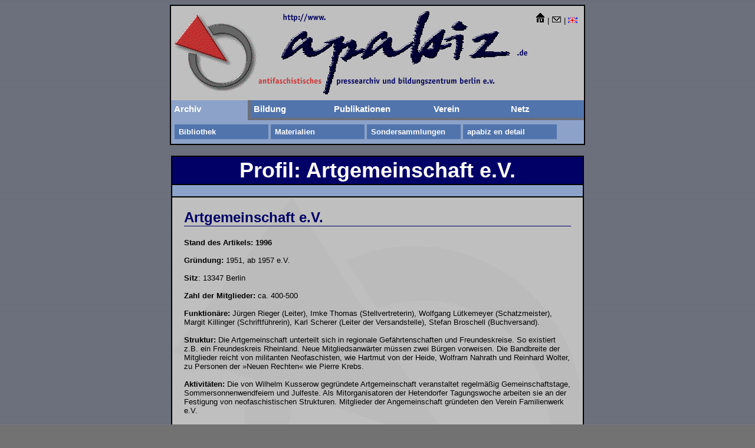

--- FILE ---
content_type: text/html; charset=UTF-8
request_url: https://www.apabiz.de/archiv/material/Profile/Artgemeinschaft.htm
body_size: 5456
content:
<html><!-- InstanceBegin template="/Templates/apabiz Basic Page.dwt" codeOutsideHTMLIsLocked="false" -->
<head>
<!-- #BeginEditable "doctitle" --> 
<title>apabiz.de - Profil - Artgemeinschaft e.V.</title>
<!-- #EndEditable --> 
<meta http-equiv="Content-Type" content="text/html; charset=iso-8859-1">
<META http-equiv="copyright" content="Antifaschistisches Pressearchiv und Bildungszentrum Berlin e.V.">
<META name="author" content="Antifaschistisches Pressearchiv und Bildungszentrum Berlin e.V.">
<META name="description" content="Das apabiz e.V. informiert mittels eines umfangreichen Archivs und facettenreicher Bildungsarbeit &uuml;ber die Entwicklung der extremen Rechten.">
<META name="keywords" content="Neonazis, Rassismus, Rechtsextremismus, NPD, Skinheads, Rechtsrock">
<META name="language" content="de">
<META name="page-topic" content="Archiv, Politik, Bildung, Wissen, Recherche">
<META name="publisher" content="Antifaschistisches Pressearchiv und Bildungszentrum Berlin e.V.">
<META name="revisit-after" content="1 day">
<META name="robots" content="index,follow">
<link rel="stylesheet" href="../../_assets/apabiz.css" type="text/css">
<script language="JavaScript">
  <!--
   if(top.frames.length > 0)
    top.location.href=self.location;
  //-->
</script>
<!-- InstanceBeginEditable name="head" --><!-- InstanceEndEditable -->
</head>
<body bgcolor="#727272" text="#000000" background="../../_assets/main_bg2.gif">
<a name="top"></a> 
<TABLE BORDER cellspacing=0 cellpadding=0 cols=1 width="700" bordercolor="#000000" bordercolorlight="#000000" bordercolordark="#000000" align="center">
  <tr> 
    <td valign="top"> <!-- InstanceBeginEditable name="Hauptmenu" --><!-- #BeginLibraryItem "/Library/Kopf.lbi" --> 
<table width="700" border="0" align="center" cellpadding="0" cellspacing="0" bgcolor="#BFBFBF" height="160">
  <tr> 
    <td width="146" rowspan="2" style="text-align:right;"> 
      <img src="../../_assets/3dlogo.gif" width="140" height="130" alt="apabiz logo" style="text-align:right;">
    </td>
    <td width="461" rowspan="2" align="right"> 
      <div align="center"><a href="/"><img src="../../_assets/apabiz-kopf.gif" width="457" height="141" alt="antifaschistisches pressearchiv und bildungszentrum berlin e.v." border="0"></a></div>
    </td>
    <td align="left" valign="bottom" width="93" height="31"><div align="center"><a href="/"><img src="../../_assets/sym_home2.gif" width="16" height="18" border="0" alt="home"></a> 
        | <a href="mailto:&#109;&#97;&#105;&#108;&#64;&#97;&#112;&#97;&#98;&#105;&#122;&#46;&#100;&#101"><img src="../../_assets/sym_brief.GIF" width="17" height="12" border="0" alt="eMail"></a> 
        | <a href="../../../verein/WeAboutUs.htm"><img src="../../_assets/EngSym.gif" alt="English" width="16" height="10" border="0"></a> 
      </div></td>
  </tr>
  <tr> 
    <td width="93" valign="bottom" height="128">&nbsp;</td>
  </tr>
</table>
<!-- #EndLibraryItem --><!-- #BeginLibraryItem "/Library/Menu_Archiv.lbi" --><table width="100%" border="0" cellpadding="0" cellspacing="0">
  <tr> 
    <td bgcolor="#8CA2C8" height="30" width="130"><a href="../../index.htm" class="Hauptmenu">Archiv</a></td>
    <td width="5" height="30"><img src="../../_assets/spacer.gif" width="1" height="1" ></td>
    <td height="30" bgcolor="#5274AD" width="136"><a href="../../../bildung/index.htm" class="Hauptmenu">Bildung</a></td>
    <td height="30" bgcolor="#5274AD" width="169"><a href="../../../publikation/index.htm" class="Hauptmenu">Publikationen</a></td>
    <td height="30" bgcolor="#5274AD" width="131"><a href="../../../verein/index.htm" class="Hauptmenu">Verein</a></td>
    <td height="30" bgcolor="#5274AD" width="129"><a href="../../../netz/netz.htm" class="Hauptmenu">Netz</a></td>
  </tr>
  <tr> 
    <td width="130" bgcolor="#8CA2C8"><img src="../../_assets/spacer.gif" width="4" height="4" ></td>
    <td width="1"><img src="../../_assets/spacer.gif" width="1" height="1" ></td>
    <td width="136"><img src="../../_assets/spacer.gif" width="1" height="1" ></td>
    <td width="154"><img src="../../_assets/spacer.gif" width="1" height="1" ></td>
    <td width="131"><img src="../../_assets/spacer.gif" width="1" height="1" ></td>
    <td width="129"><img src="../../_assets/spacer.gif" width="1" height="1" ></td>
  </tr>
</table>
<table width="700" border="0" align="center" cellpadding="0" cellspacing="0" height="40">
  <tr> 
    <td bgcolor="#8CA2C8"> <table border="0" align="left" cellpadding="2" cellspacing="4" style="margin-left:2px;">
        <tr> 
          <td width="155" height="25" bgcolor="#5274AD"><a href="../../bibliothek/index.htm" class="Hauptuntermenu">Bibliothek</a></td>
          <td width="155" bgcolor="#5274AD"><a href="../index.htm" class="Hauptuntermenu">Materialien</a></td>
          <td width="155" bgcolor="#5274AD"><a href="../Sondersammlungen/Sondersammlungen.htm" class="Hauptuntermenu">Sondersammlungen</a> 
          </td>
          <td width="155" bgcolor="#5274AD"><a href="../../apabizendetail.htm" class="Hauptuntermenu">apabiz 
            en detail</a></td>
        </tr>
      </table></td>
  </tr>
</table>
<!-- #EndLibraryItem --><!-- InstanceEndEditable --></td>
  </tr>
</table>
<br>
<TABLE BORDER cellspacing=0 cellpadding=2 cols=1 width="700" bgcolor="#BFBFBF" bordercolor="#000000" bordercolorlight="#000000" bordercolordark="#000000" align="center">
  <!-- InstanceBeginEditable name="Kopf" -->
  <tr> 
    <td bgcolor="#000066"> <h1>Profil: Artgemeinschaft e.V.<br>
      </h1>
      </td>
  </tr>
  <tr> 
    <td bgcolor="#8CA2C8"> <p class="Untermenu">&nbsp; </p></td>
  </tr>
  <!-- InstanceEndEditable -->
  <tr> 
    <td valign="top" background="../../_assets/Hintergrund.gif" style="padding-top:20px;padding-left:20px;padding-right:20px;padding-bottom:0px;"> 
      <!-- InstanceBeginEditable name="Hauptinhalt" --> 
      <h2 align="left">Artgemeinschaft e.V.</h2>
      <p><strong>Stand des Artikels: 1996 </strong></p>
      <p><strong>Gr&uuml;ndung:</strong> 1951, ab 1957 e.V.</p>
      <p><strong>Sitz</strong>: 13347 Berlin</p>
      <p><strong>Zahl der Mitglieder:</strong> ca. 400-500</p>
      <p><strong>Funktion&auml;re:</strong> J&uuml;rgen Rieger (Leiter), Imke 
        Thomas (Stellvertreterin), Wolfgang L&uuml;tkemeyer (Schatzmeister), Margit 
        Killinger (Schriftf&uuml;hrerin), Karl Scherer (Leiter der Versandstelle), 
        Stefan Broschell (Buchversand). </p>
      <p><strong>Struktur:</strong> Die Artgemeinschaft unterteilt sich in regionale 
        Gef&auml;hrtenschaften und Freundeskreise. So existiert z.B. ein Freundeskreis 
        Rheinland. Neue Mitgliedsanw&auml;rter m&uuml;ssen zwei B&uuml;rgen vorweisen. 
        Die Bandbreite der Mitglieder reicht von militanten Neofaschisten, wie 
        Hartmut von der Heide, Wolfram Nahrath und Reinhard Wolter, zu Personen 
        der &raquo;Neuen Rechten&laquo; wie Pierre Krebs. </p>
      <p><strong>Aktivit&auml;ten:</strong> Die von Wilhelm Kusserow gegr&uuml;ndete 
        Artgemeinschaft veranstaltet regelm&auml;&szlig;ig Gemeinschaftstage, 
        Sommersonnenwendfeiem und Julfeste. Als Mitorganisatoren der Hetendorfer 
        Tagungswoche arbeiten sie an der Festigung von neofaschistischen Strukturen. 
        Mitglieder der Angemeinschaft gr&uuml;ndeten den Verein Familienwerk e.V. 
      </p>
      <p><strong>Periodika</strong>: Viertelj&auml;hrlich erscheint die <em>Nordische 
        Zeitung</em>. Herausgeber ist J&uuml;rgen Rieger. Als Autoren finden sich 
        hier u. a. Wielant Hopfner, Wolfram zu Mondfeld und Gerhard Seifert. Neben 
        der Dauerrubrik &raquo;F&uuml;r unsere jungen Gef&auml;hrten&laquo; werden 
        immer wieder alte Beitr&auml;ge aus dem Nationalsozialismus abgedruckt, 
        so z. B. von Gustaf Neckel oder Ludwig Fahrenkrog. </p>
      <p><strong>Programmatik:</strong> Als programmatische Grundlagen der Artgemeinschaft 
        sind das &raquo;Sittengesetz&laquo; und das &raquo;Artbekenntnis&laquo;, 
        welche eine Art &raquo;Glaubensbekenntnis&laquo; darstellen, anzusehen. 
        Hauptpunkt des angeblich erblich &raquo;in uns&laquo; ruhenden germanischen 
        Sittengesetzes ist die &raquo;eigene Art&laquo;, welche mit germanisch, 
        oder einfacher mit den Idealen und &raquo;Rassenmerkmalen&laquo;, gleichgesetzt 
        werden kann und die im Nationalsozialismus das Arische ausmachte.<br>
        Desweiteren wird im Artbekenntnis eine biologische Naturn&auml;he im Sinne 
        der Blut-und-Bodenideologie propagiert. &raquo;Viele junge Leute glauben, 
        eine politische Befreiung dieses Landes sei m&ouml;glich. Voraussetzung 
        (...) ist zuerst die Befreiung unseres Geistes von den Ketten des uns 
        aufgezwungenen Orientalismus.&laquo;<em>[1]</em> Neben der Wiedererweckung 
        des Glaubens geht es der Artgemeinschaft um die Rekonstruktion der Volksgemeinschaft. 
        Sie k&auml;mpft um &raquo;volkliche Einheiten wie Gau und Stamm, Reich 
        und Volk. Lebendige geistige Wirklichkeit ist die Gemeinschaft des Blutes.&laquo;<em>[2]</em> 
        <br>
        Aufgebaut ist diese Gemeinschaft nach dem F&uuml;hrerprinzip. &raquo;Die 
        Sippe, die im Volke die F&uuml;hrenden stellte (...) brauchte ein anderes 
        Heil als die Gef&uuml;hrten, denn auch das Sich-f&uuml;hren-lassen, das 
        Dienen in einer Gefolgschaft eines F&uuml;hrenden war nur dann erfolgreich 
        m&ouml;glich, wenn man ein Heil besa&szlig;.&laquo;<em>[3]</em> Dabei 
        beruft sich die Artgemeinschaft immer wieder auf Ideologen des Nationalsozialismus 
        wie Houston Stewart Chamberlain und Hans Friedrich Karl G&uuml;nther. 
        Kernpunkt ihres Wirkens ist die &Uuml;berwindung christlich-humanistischer 
        Moralvorstellung hin zu einem der Natur und der Tierwelt entlehnten Recht 
        des St&auml;rkeren. </p>
      <p> <strong>Zusammenarbeit:</strong> Eine gemeinsame Veranstaltung hielt 
        die Artgemeinschaft mit dem <a href="FUvH.htm">Freundeskreis Ulrich von 
        Hutten e.V.</a> ab und organisierte die Hetendorfer Tagungswoche zusammen 
        mit den Organisationen Familienwerk e.V., Freundeskreis Filmkunst e.V., 
        <a href="GfbAEV.htm">Gesellschaft f&uuml;r biologische Anthropologie, 
        Eugenik und Verhaltensforschung e.V.</a>, <a href="GFP.htm">Gesellschaft 
        f&uuml;r freie Publizistik</a> - Arbeitskreis Hamburg, Heinrich Anacker 
        Kreis e.V., Nordischer Ring e.V., Northern League und Heide Heim e.V. 
        Zeitweise &uuml;bernahm die Artgemeinschaft die kulturelle Schulung der 
        Mitglieder der verbotenen <a href="NF.htm">Nationalistischen Front</a> 
        und unterst&uuml;tzte den Bund der Goden. </p>
      <p><strong>Bedeutung:</strong> &raquo;Die Artgemeinschaft ist kein &gt;Sch&ouml;nwetterverein&lt;, 
        der friedlich, fr&ouml;hlich, fromm und betulich bei Kaffee und Kuchen 
        ein wenig von der Vergangenheit schw&auml;rmt (...) Die Artgemeinschaft 
        ist gezwungen worden, ein Kampfverband zu sein, der um die M&ouml;glichkeiten 
        einer artgem&auml;&szlig;en Lebensf&uuml;hrung k&auml;mpfen mu&szlig;&laquo;<em>[4]</em>, 
        hei&szlig;t es in einer Selbstdarstellung. Sie verf&uuml;gt &uuml;ber 
        gute Verbindungen zum militanten Neofaschismus und legt gro&szlig;en Wert 
        auf Nachwuchsarbeit. (B) </p>
      <p> <strong>Autor:</strong> Michael Bauerschmidt, Susanne Brandt, Ulli Jentsch, 
        Kurt Ohrowski</p>
      <p><strong>Anmerkungen</strong>:</p>
      <p><em>[1]</em> <em>Nordische Zeitung</em>, Nr. 2/1987, S. 1</p>
      <p> <em>[2]</em> Ebenda, Nr. 1/1991, S. 2 ff.</p>
      <p> <em>[3]</em> Ebenda, S. 3.</p>
      <p> <em>[4]</em> Ebenda, Nr. 2/1987, S. 6 f.<br>
      </p>
      <p><strong>Quelle</strong>: Mecklenburg, Jens (Hg.): Handbuch Deutscher 
        Rechtsextremismus<a href="../../../publikation/monitor/Monitor%20Nr14.pdf"></a>, 
        Berlin 1996, S.369-371</p>
      <p><strong>Weitere Materialien</strong>:</p>
      <table width="64%" border="0">
        <tr> 
          <td>&nbsp;</td>
        </tr>
      </table>
      <p>&nbsp;</p>
      <p>&copy; f&uuml;r alle: 2005-2009 antifaschistisches pressearchiv und bildungszentrum 
        berlin e.v. </p>
      <!-- InstanceEndEditable --> 
      <table width="698" border="0" cellspacing="0" cellpadding="0" style="margin-left:-20px;margin-right:-100px;">
        <tr> 
          <td width="100" height="1" bgcolor="#646464"><img src="../../_assets/spacer.gif" width="1" height="1"></td>
          <td width="1" height="1" rowspan="2" bgcolor="#646464"><img src="../../_assets/spacer.gif" width="1" height="1"></td>
          <td height="1"><img src="../../_assets/spacer.gif" width="1" height="1"></td>
          <td width="1" height="1" bgcolor="#646464"><img src="../../_assets/spacer.gif" width="1" height="1"></td>
          <td width="100" height="1" bgcolor="#646464"><img src="../../_assets/spacer.gif" width="1" height="1"></td>
        </tr>
        <tr> 
          <td width="100" rowspan="3" valign="middle" bgcolor="#8CA2C8"><p class="KleinOhneRand" style="text-align:center;"><a href="#top">Seitenanfang</a></p></td>
          <td>&nbsp;</td>
          <td width="1" bgcolor="#646464"><img src="../../_assets/spacer.gif" width="1" height="1"></td>
          <td width="100" rowspan="3" valign="middle" bgcolor="#8CA2C8"><p class="KleinOhneRand" style="text-align:center;"><a href="javascript:history.back()">Zur&uuml;ck</a></p></td>
        </tr>
        <tr> 
          <td height="1" colspan="3" bgcolor="#646464"><img src="../../_assets/spacer.gif" width="1" height="1"></td>
        </tr>
        <tr> 
          <td colspan="3" bgcolor="#8CA2C8">&nbsp;</td>
        </tr>
      </table>
      
    </td>
  </tr>
</table>
<br>
<!-- #BeginLibraryItem "/Library/Fuss.lbi" -->
<table border="0" align="center" cellpadding="5">
  <tr>
    <td>
      <p style="font-family:Arial,Helvetica,SanSerif;font-size:9pt;text-align:center;margin-top:0;">&copy; 
        2002 antifaschistisches pressearchiv und bildungszentrum berlin e.v.</p>
      <p style="font-family:Arial,Helvetica,SanSerif;font-size:9pt;text-align:center;margin-bottom:0;"><a href="/"> 
        http://www.apabiz.de</a> | <a href="mailto:&#109;&#97;&#105;&#108;&#64;&#97;&#112;&#97;&#98;&#105;&#122;&#46;&#100;&#101">&#109;&#97;&#105;&#108;&#64;&#97;&#112;&#97;&#98;&#105;&#122;&#46;&#100;&#101</a><br>
        <a href="../../../verein/impressum.htm">Impressum</a></p>
        </td>
  </tr>
</table>
<!-- #EndLibraryItem --><p>&nbsp;</p>
<p>&nbsp;</p>
<!-- Begin Piwik -->
<script type="text/javascript">
  var _paq = _paq || [];
  _paq.push(["setDomains", ["*.apabiz.de"]]);
  _paq.push(['trackPageView']);
  _paq.push(['enableLinkTracking']);
  (function() {
    var u="//datamining.immerda.ch/";
    _paq.push(['setTrackerUrl', u+'piwik.php']);
    _paq.push(['setSiteId', 43]);
    var d=document, g=d.createElement('script'), s=d.getElementsByTagName('script')[0];
    g.type='text/javascript'; g.async=true; g.defer=true; g.src=u+'piwik.js'; s.parentNode.insertBefore(g,s);
  })();
</script>
<noscript><p><img src="//datamining.immerda.ch/piwik.php?idsite=43" style="border:0;" alt="" /></p></noscript>
<img src="https://datamining.immerda.ch/piwik.php?idsite=43&rec=1" style="border:0" alt="" />
<!-- End Piwik -->
</body>
<!-- InstanceEnd --></html>


--- FILE ---
content_type: text/css
request_url: https://www.apabiz.de/archiv/_assets/apabiz.css
body_size: 944
content:
a {  color: #0000B5}
h1 {
	font-family: Impact, Arial, Helvetica, sans-serif;
	font-size: 27pt;
	color: #FFFFFF;
	text-align: center;
	background-color: #000066;
	margin: 0px;
}
.Hauptueberschrift {  font-family: Impact, Arial, Helvetica, sans-serif; font-size: 27pt; color: #FF40FF; background-color: #000066; text-align: center}
p {
	font-family: Verdana, Arial, Helvetica, sans-serif;
	font-size: 10pt;
	color: #000000;
	/*text-align: justify;*/
	margin-top: 0px;
	margin-bottom: 15px;
}
.zentriert {  text-align: center}
.Tabelle {  border: 1px #000000 solid}
th {  font-family: Arial, Helvetica, sans-serif; font-size: 12pt; color: #FFFFFF; background-color: #000000}
.klein {  font-size: 8pt}
.kleinTabelle { font-size: 8pt ; margin-bottom: 8px; margin-top: 0px; border-style: none; padding-top: 0px; padding-bottom: 0px}
h2 {  font-family: Arial, Helvetica, sans-serif; font-size: 18pt; font-weight: bold; color: #000066; text-align: left; border-color: black black #000066; border-style: solid; border-top-width: 0px; border-right-width: 0px; border-bottom-width: 1px; border-left-width: 0px}
.Hauptmenu {  font-family: Verdana, Arial, Helvetica, sans-serif; font-size: 11pt; font-weight: bold; color: #FFFFFF; text-decoration: none; margin-left: 5px}
h3 {  font-family: Arial, Helvetica, sans-serif; font-size: 12pt; color: #000066; font-weight: bold; margin-top: 20px; margin-bottom: 0px; text-align: left}
.Hauptuntermenu {
	font-family: Arial, Helvetica, sans-serif;
	font-size: 10pt;
	font-weight: bold;
	color: #FFFFFF;
	margin-top: 0px;
	margin-bottom: 0px;
	margin-left: 5px;
	margin-right: 0px;
	text-decoration: none;

}
.Untermenu {  text-align: center; margin-top: 0px; margin-bottom: 0px}
a:visited {  text-decoration: none}
a:hover {  color: #000066}
td {
	margin-top: 0px;
	margin-bottom: 0px;
	text-align: left;
	font-family: Verdana, Arial, Helvetica, sans-serif;
	font-size: 10pt;

}
li {
	font-family: Verdana, Arial, Helvetica, sans-serif;
	font-size: 10pt;
	margin-bottom: 10px;
}
.linksbuendig {
	text-align: left;
}
.keinRand {
	margin: 0px;
}
.RefKatNr {
font-family: Impact, Arial, Helvetica, sans-serif; font-size: 40pt; color: #FFFFFF; background-color: #000066; text-align: left
}
.KleinOhneRand {
	font-size: 8pt;
	margin: 0px;
}
.LinksOhneRand {
	text-align: left;
	margin: 0px;
}
td h3 {text-align: left;
	margin: 0px;}
.rechts {
	text-align: right;
}
.OhneRand-Zentriert {
	text-align: center;
	margin: 0px;

}
h4 {
	font-family: Verdana, Arial, Helvetica, sans-serif;
	font-weight: bold;
	font-size: 10pt;
	color: #000066;
	margin-top: 10px;
	margin-right: 0px;
	margin-bottom: 0px;
	margin-left: 0px;
}
h5 {
	font-weight: bold;
	margin-top: 5px;
	margin-bottom: 0px;
}
ul {
	list-style-type: square;
	list-style-image: url(bullet_logo.gif);




}
.TEST {
	font-size: 9pt;
	font-weight: bold;
	color: #000000;
	background-color: #CCCCCC;
	text-align: center;
	border-top-width: 1px;
	border-right-width: 1px;
	border-bottom-width: 1px;
	border-left-width: 1px;
	border-top-style: solid;
	border-right-style: solid;
	border-bottom-style: solid;
	border-left-style: solid;
	border-top-color: #FFFFFF;
	border-right-color: #000000;
	border-bottom-color: #000000;
	border-left-color: #FFFFFF;
	text-decoration: none;
	padding: 5px;
	margin-bottom: 0px;



}
.BildrandLinks {
	margin-left: 10px;
}
.BildrandRechts {
	margin-right: 10px;
}
.test2 {
	border: 1px dotted #000000;
}
.dottedBorder {
	border: 2px outset #FFFFFF;
}
